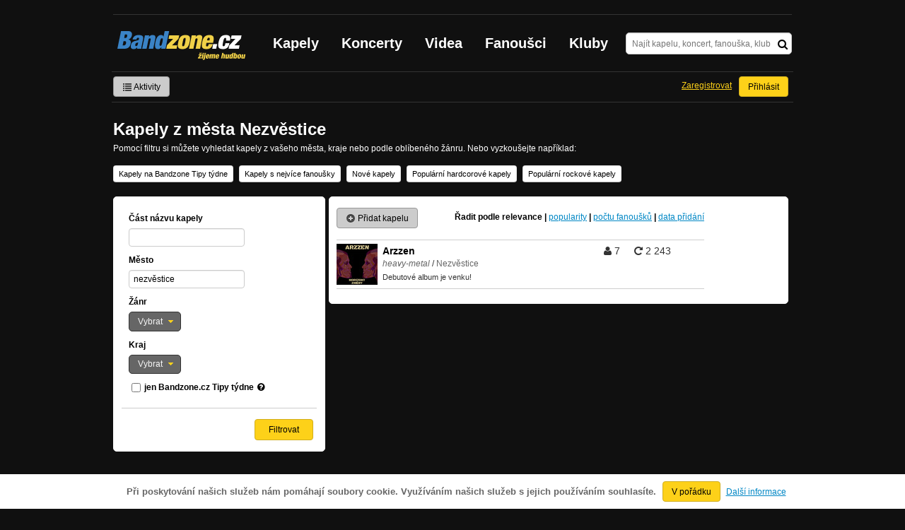

--- FILE ---
content_type: text/html; charset=utf-8
request_url: https://www.google.com/recaptcha/api2/aframe
body_size: -87
content:
<!DOCTYPE HTML><html><head><meta http-equiv="content-type" content="text/html; charset=UTF-8"></head><body><script nonce="RVhdSavSB_uDnu1aRiU1PA">/** Anti-fraud and anti-abuse applications only. See google.com/recaptcha */ try{var clients={'sodar':'https://pagead2.googlesyndication.com/pagead/sodar?'};window.addEventListener("message",function(a){try{if(a.source===window.parent){var b=JSON.parse(a.data);var c=clients[b['id']];if(c){var d=document.createElement('img');d.src=c+b['params']+'&rc='+(localStorage.getItem("rc::a")?sessionStorage.getItem("rc::b"):"");window.document.body.appendChild(d);sessionStorage.setItem("rc::e",parseInt(sessionStorage.getItem("rc::e")||0)+1);localStorage.setItem("rc::h",'1769330586904');}}}catch(b){}});window.parent.postMessage("_grecaptcha_ready", "*");}catch(b){}</script></body></html>

--- FILE ---
content_type: application/javascript
request_url: https://bandzone.cz/js/base/flash.js
body_size: 421
content:
(function($, swfobject){

	$.extend($, {
		isFlashSupported: function(version) {
			version = version || '6.0.0';
			return swfobject.hasFlashPlayerVersion(version);
		}
	});

	$.extend($.fn, {
		flashEmbed: function() {
			this.each(function(){
				var $t = $(this);
				var id = $t.find('div.flash-replace').uid();
				swfobject.embedSWF(
					$t.attr('data-src'),
					id,
					$t.attr('data-width'), $t.attr('data-height'),
					//TODO: version control?
					$t.attr('data-flash-version'),
					//TODO: expressinstall path?
					'',
					$.parseJSON($t.attr('data-flashvars')),
					$.extend({wmode: 'transparent'}, $.parseJSON($t.attr('data-params'))),
					$.parseJSON($t.attr('data-attributes'))
				);
			});
			return this;
		},
		flashRemove: function() {
			this.each(function(){
				$(this).find('object').each(function(){
					swfobject.removeSWF($(this).attr('id'));
				});
			});
			return this;
		}
	});

})(jQuery, swfobject);

--- FILE ---
content_type: application/javascript
request_url: https://bandzone.cz/js/analytics/google/bandzone.js
body_size: 1102
content:
(function() {
	var ga = document.createElement('script'); ga.type = 'text/javascript'; ga.async = true;
	ga.src = ('https:' == document.location.protocol ? 'https://ssl' : 'http://www') + '.google-analytics.com/ga.js';
	var s = document.getElementsByTagName('script')[0]; s.parentNode.insertBefore(ga, s);
})();

// GA tracking: site-wide
(function($, window){

	$(function(){
		// GOGEN BANNER
		$('#gogen-banner').bind('click', function(){
			window._gaq.push(['_trackEvent', 'Banner', 'Click', $(this).data('banner')]);
		});

		// -- HEADER
		// main menu
		$('#pageHeader #mainMenu li').bind('click', function(){
			window._gaq.push(['_trackEvent', 'MainMenu', 'Click', $(this).text()]);
		});
		// search
		$('#pageHeader #search form').bind('submit', function(){
			window._gaq.push(['_trackEvent', 'SiteSearch', 'Search', $(this).find('input[name=query]').val()]);
		});
		// user box etc.
		// TODO: zpravy - tam se zobrazuje "label" i s poctem zprav :-/
		$('#userBox .userTools a').bind('click', function(){
			window._gaq.push(['_trackEvent', 'UserBox', 'Click', $(this).text()]);
		});
		// my profile
		$('#userBox #myProfile a').bind('click', function(){
			window._gaq.push(['_trackEvent', 'UserBox', 'Click', 'My Profile']);
		});
		// my bands
		$('#userBox #myBands .profileLink a').bind('click', function(){
			window._gaq.push(['_trackEvent', 'UserBox', 'Click', 'My Bands']);
		});
		// -- FOOTER
		$('#pageFooter a').bind('click', function(){
			window._gaq.push(['_trackEvent', 'Footer', 'Click', $(this).text()]);
		});
		// -- Generic tracking
		$('#page a.ga-event, #page input.ga-event, #page button.ga-event').bind('click', function(event){

			var button = event.which;
			if (button != 1 && button != 2)
			{
				return;
			}

			var $this = $(this),
				eventCategory = $this.data('ga-event-category') || 'Uncategorized link target: ' + $this.attr('href'),
				eventAction = $this.data('ga-event-action') || 'Click',
				eventLabel = $this.data('ga-event-label');

			try
			{
				window._gaq.push(['_trackEvent', eventCategory, eventAction, eventLabel]);
			}
			catch(e)
			{
			}

			if (!event.isDefaultPrevented())
			{
				event.preventDefault();

				setTimeout(function() {
					if ($this.is('a'))
					{
						if (button == 1)
						{
							// Left button
							window.location.href = $this.attr('href');
						}
						else if (button == 2)
						{
							// Middle button
							event.stopPropagation();
							window.open($this.attr('href'), '_blank');
						}

					}
				}, 100);
			}

		});


		// detekce adblocku
		setTimeout(function() {
			var isBlocked = $('#ad-block-detector').height() == 0;
			window._gaq.push(['_setCustomVar', 5, 'Adblock', isBlocked ? 'Yes' : 'No']);
			window._gaq.push(['_trackEvent', 'Ads', 'Block', 'Adblock detecting', isBlocked ? 'Yes' : 'No', true]);
		}, 200);


	});
})(jQuery, window);
